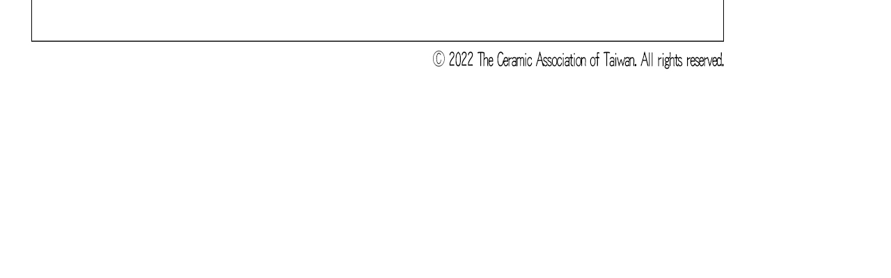

--- FILE ---
content_type: text/html
request_url: http://ceramic.tw/bottom.html
body_size: 521
content:
<html>
<head>
<title>Ceramic.tw台灣薪陶獎</title>
<META HTTP-EQUIV="Content-Type" CONTENT="text/html; CHARSET=utf-8">
<META NAME= "Description" CONTENT= "Ceramic.tw陶瓷認證網">
<META NAME= "Keywords" CONTENT= "Ceramic.tw陶瓷認證網">
<META NAME="rating" CONTENT="General">
<META NAME="Author" CONTENT=" (c)2022 Ceramic.tw陶瓷認證網">
</head>
<BODY BGCOLOR="#FFFFFF" 
TEXT="#333333" LINK="#blue" VLINK="#333333" ALINK="red" 
MARGINWIDTH="0" MARGINHEIGHT="0" LEFTMARGIN="0" RIGHTMARGIN="0" 
TOPMARGIN="0" BUTTOMMARGIN="0" bgProperties=fixed >
<img src="images/index_11.jpg"  alt="">
</body>
</html>
